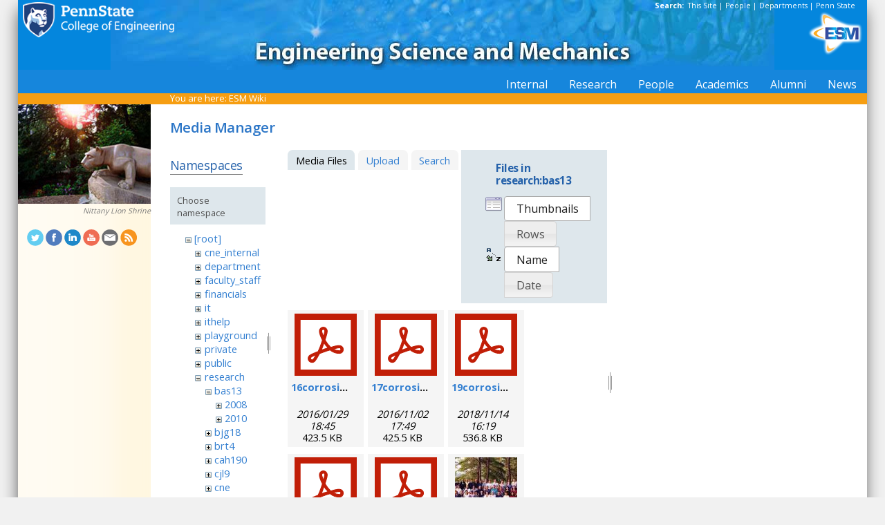

--- FILE ---
content_type: text/html; charset=utf-8
request_url: https://sites.esm.psu.edu/wiki/start?tab_details=edit&do=media&tab_files=files&image=research%3Asjs49%3Abrain_magnets-ss_and_st.jpg&ns=research%3Abas13
body_size: 57205
content:
<!DOCTYPE html>
<html>
<head>
  <meta http-equiv="Content-Type" content="text/html; charset=utf-8" />
  <title>
    ESM Wiki    [ESM Wiki]
  </title>

  <meta name="generator" content="DokuWiki"/>
<meta name="robots" content="noindex,nofollow"/>
<link rel="search" type="application/opensearchdescription+xml" href="/wiki/lib/exe/opensearch.php" title="ESM Wiki"/>
<link rel="start" href="/wiki/"/>
<link rel="contents" href="/wiki/start?do=index" title="Sitemap"/>
<link rel="manifest" href="/wiki/lib/exe/manifest.php"/>
<link rel="alternate" type="application/rss+xml" title="Recent Changes" href="/wiki/feed.php"/>
<link rel="alternate" type="application/rss+xml" title="Current namespace" href="/wiki/feed.php?mode=list&amp;ns=research:bas13"/>
<link rel="alternate" type="text/html" title="Plain HTML" href="/wiki/_export/xhtml/start"/>
<link rel="alternate" type="text/plain" title="Wiki Markup" href="/wiki/_export/raw/start"/>
<link rel="stylesheet" href="/wiki/lib/exe/css.php?t=public&amp;tseed=d4ec959b682cd820a9917dbc21725a30"/>
<!--[if gte IE 9]><!-->
<script >/*<![CDATA[*/var NS='research:bas13';var JSINFO = {"id":"start","namespace":"research:bas13","ACT":"media","useHeadingNavigation":1,"useHeadingContent":1};
/*!]]>*/</script>
<script src="/wiki/lib/exe/jquery.php?tseed=f0349b609f9b91a485af8fd8ecd4aea4" defer="defer">/*<![CDATA[*/
/*!]]>*/</script>
<script src="/wiki/lib/exe/js.php?t=public&amp;tseed=d4ec959b682cd820a9917dbc21725a30" defer="defer">/*<![CDATA[*/
/*!]]>*/</script>
<!--<![endif]-->
<link href="/css/inside.css" rel="stylesheet" type="text/css" />
<link href='https://fonts.googleapis.com/css?family=Open+Sans:700,600,400' rel='stylesheet' type='text/css'>
  <link rel="shortcut icon" href="/wiki/lib/tpl/public/images/favicon.ico" />
<link rel="apple-touch-icon" href="/wiki/lib/tpl/public/images/apple-touch-icon.png" />
<script type="text/javascript">
  // Google Analytics by Bill Ames
  var _gaq = _gaq || [];
  _gaq.push(['_setAccount', 'UA-35002587-1']);
  _gaq.push(['_setDomainName', 'esm.psu.edu']);
  _gaq.push(['_trackPageview']);

  (function() {
    var ga = document.createElement('script'); ga.type = 'text/javascript'; ga.async = true;
    ga.src = ('https:' == document.location.protocol ? 'https://ssl' : 'http://www') + '.google-analytics.com/ga.js';
    var s = document.getElementsByTagName('script')[0]; s.parentNode.insertBefore(ga, s);
  })();

// This code prevents the clicky TOC toggling. - AJM
jQuery(document).ready(function() {
 jQuery('#dw__toc h3').off('click');
});
 
</script>
</head>
<body>
<div id="container">
<div id="multisearch"> 
	<strong>Search: </strong>&nbsp;<a href=https://sites.esm.psu.edu/search>This Site</a> | 
	<a href="http://www.psu.edu/directory/" target="_blank">People</a> | 
	<a href="http://www.psu.edu/directory/dept/" target="_blank">Departments</a> | 
	<a href="http://search.psu.edu" target="_blank">Penn State</a>
</div>
<div id="banner">
    <a href="http://www.psu.edu"><img id="psumark" src="/img2/PSU_mark_reverse-short2.png" alt="Penn State" /></a>
    <a href=http://www.esm.psu.edu><img id="bannerimg" src="/img/banner_blue.jpg" alt="ESM" /></a>
    <a href=http://www.esm.psu.edu/><span id="mobiletitle">Engineering Science<br /> and Mechanics</span><img id="ligature" src="/img2/ligature.png" alt="ESM" /></a>
</div> 
<!-- Masthead Ends Here --><div id="tabs-wrap"><div id="tabs"><ul><li><div class="dropcontainer"><a href="https://sites.esm.psu.edu/"><span>Internal</span></a><ul class="dropdown"></ul></div></li><li><div class="dropcontainer"><a href="http://www.esm.psu.edu/research/index.aspx"><span>Research</span></a><ul class="dropdown"></ul></div></li><li><div class="dropcontainer"><a href="http://www.esm.psu.edu/department/faculty-staff-list.aspx"><span>People</span></a><ul class="dropdown"><li><a href="http://www.esm.psu.edu/department/faculty-list.aspx">Faculty</a></li><li><a href="http://www.esm.psu.edu/department/staff-list.aspx">Staff</a></li><li><a href="http://www.esm.psu.edu/department/faculty-staff-list.aspx">Directory</a></li></ul></div></li><li><div class="dropcontainer"><a href="https://sites.esm.psu.edu"><span>Academics</span></a><ul class="dropdown"><li><a href="http://www.esm.psu.edu/academics/undergraduate/prospective-students.aspx">Undergrad</a></li><li><a href="http://www.esm.psu.edu/academics/graduate/prospective-students.aspx">Graduate</a></li><li><a href="http://www.esm.psu.edu/academics/graduate/one-year-masters-degree-programs.aspx">One-Year <br />Professional Degrees</a></li></ul></div></li><li><div class="dropcontainer"><a href="http://www.esm.psu.edu/alumni/index.aspx"><span>Alumni</span></a><ul class="dropdown"></ul></div></li><li><div class="dropcontainer"><a href="http://www.esm.psu.edu/news/"><span>News</span></a><ul class="dropdown"><li><a href="https://sites.esm.psu.edu/news/">Archives</a></li></ul></div></li></ul></div></div><!-- Tabs Border Starts Here -->
	<div id="tabsBorder">
	<div id="crumbs">
    
          <span class="bchead">You are here: </span><span class="home"><bdi><a href="/wiki/start" class="wikilink1" title="start" data-wiki-id="start">ESM Wiki</a></bdi></span>    	</div>
	</div> <!-- tabsBorder -->
<!-- Tabs Border Ends Here -->

<div id="middle-wrap">
<div id="navigationwrap">
<div id="navigation">
	<div id="sidebar_image"><a href="http://www.psu.edu/ur/about/shrine.html"><img src="/litecms/media/RandomSidebarImages/45_lion_sun.jpg" width="192" height="144" alt="Nittany Lion Shrine - Scultped by Heinz Warneke" title="Nittany Lion Shrine - Scultped by Heinz Warneke" /></a><br /><a href="http://www.psu.edu/ur/about/shrine.html">Nittany Lion Shrine</a></div>	</div> <!-- navigation end --> 
	<div id="socialmedia">
<a href="https://twitter.com/PSUESM" onclick="javascript:window.open(this.href, '', 'menubar=no,toolbar=no,resizable=yes,scrollbars=yes,height=768,width=1024');return false;">
<img src="/litecms/media/social_media/183_twitter.png" width="24" height="24" alt="Twitter Icon" title="Twitter" /></a>
<a href="https://www.facebook.com/psuesm" onclick="javascript:window.open(this.href, '', 'menubar=no,toolbar=no,resizable=yes,scrollbars=yes,height=768,width=1024');return false;"><img src="/litecms/media/social_media/177_facebook.png" width="24" height="24" alt="Facebook icon" title="Facebook" /></a>
<!-- <a href="http://www.linkedin.com/groups?gid=155040" onclick="javascript:window.open(this.href, '', 'menubar=no,toolbar=no,resizable=yes,scrollbars=yes,height=768,width=1024');return false;"><img src="/litecms/media/social_media/180_linkedin.png" width="24" height="24" alt="LinkedIn icon" title="LinkedIn" /></a> -->
<a href="https://www.linkedin.com/groups/13339066/" onclick="javascript:window.open(this.href, '', 'menubar=no,toolbar=no,resizable=yes,scrollbars=yes,height=768,width=1024');return false;"><img src="/litecms/media/social_media/180_linkedin.png" width="24" height="24" alt="LinkedIn icon" title="LinkedIn" /></a>
<a href="http://www.youtube.com/user/PSUESM" onclick="javascript:window.open(this.href, '', 'menubar=no,toolbar=no,resizable=yes,scrollbars=yes,height=768,width=1024');return false;"><img src="/litecms/media/social_media/181_youtube.png" width="24" height="24" alt="YoutTube" title="YouTube" /></a>
<a href="http://www.esm.psu.edu/contact" onclick="javascript:window.open(this.href, '', 'menubar=no,toolbar=no,resizable=yes,scrollbars=yes,height=768,width=1024');return false;"><img src="/litecms/media/social_media/185_email.png" width="24" height="24" alt="Email icon" title="Email" /></a>
<a href="http://www.esm.psu.edu/news/xml-rss2.php" onclick="javascript:window.open(this.href, '', 'menubar=no,toolbar=no,resizable=yes,scrollbars=yes,height=768,width=1024');return false;"><img src="/litecms/media/social_media/182_rss.png" width="24" height="24" alt="RSS icon" title="ESM Blog" /></a>
</div><!--socialmedia--></div> <!-- navigationwrap end -->

<div id="content-wrap">
<!-- Content Starts Here -->
<div id="content" class="dokuwiki">
<div id="mediamanager__page">
<h1>Media Manager</h1>
<div class="panel namespaces">
<h2>Namespaces</h2>
<div class="panelHeader">Choose namespace</div>
<div class="panelContent" id="media__tree">

<ul class="idx">
<li class="media level0 open"><img src="/wiki/lib/images/minus.gif" alt="−" /><div class="li"><a href="/wiki/start?ns=&amp;tab_files=files&amp;do=media&amp;tab_details=edit&amp;image=research%3Asjs49%3Abrain_magnets-ss_and_st.jpg" class="idx_dir">[root]</a></div>
<ul class="idx">
<li class="media level1 closed"><img src="/wiki/lib/images/plus.gif" alt="+" /><div class="li"><a href="/wiki/start?ns=cne_internal&amp;tab_files=files&amp;do=media&amp;tab_details=edit&amp;image=research%3Asjs49%3Abrain_magnets-ss_and_st.jpg" class="idx_dir">cne_internal</a></div></li>
<li class="media level1 closed"><img src="/wiki/lib/images/plus.gif" alt="+" /><div class="li"><a href="/wiki/start?ns=department&amp;tab_files=files&amp;do=media&amp;tab_details=edit&amp;image=research%3Asjs49%3Abrain_magnets-ss_and_st.jpg" class="idx_dir">department</a></div></li>
<li class="media level1 closed"><img src="/wiki/lib/images/plus.gif" alt="+" /><div class="li"><a href="/wiki/start?ns=faculty_staff&amp;tab_files=files&amp;do=media&amp;tab_details=edit&amp;image=research%3Asjs49%3Abrain_magnets-ss_and_st.jpg" class="idx_dir">faculty_staff</a></div></li>
<li class="media level1 closed"><img src="/wiki/lib/images/plus.gif" alt="+" /><div class="li"><a href="/wiki/start?ns=financials&amp;tab_files=files&amp;do=media&amp;tab_details=edit&amp;image=research%3Asjs49%3Abrain_magnets-ss_and_st.jpg" class="idx_dir">financials</a></div></li>
<li class="media level1 closed"><img src="/wiki/lib/images/plus.gif" alt="+" /><div class="li"><a href="/wiki/start?ns=it&amp;tab_files=files&amp;do=media&amp;tab_details=edit&amp;image=research%3Asjs49%3Abrain_magnets-ss_and_st.jpg" class="idx_dir">it</a></div></li>
<li class="media level1 closed"><img src="/wiki/lib/images/plus.gif" alt="+" /><div class="li"><a href="/wiki/start?ns=ithelp&amp;tab_files=files&amp;do=media&amp;tab_details=edit&amp;image=research%3Asjs49%3Abrain_magnets-ss_and_st.jpg" class="idx_dir">ithelp</a></div></li>
<li class="media level1 closed"><img src="/wiki/lib/images/plus.gif" alt="+" /><div class="li"><a href="/wiki/start?ns=playground&amp;tab_files=files&amp;do=media&amp;tab_details=edit&amp;image=research%3Asjs49%3Abrain_magnets-ss_and_st.jpg" class="idx_dir">playground</a></div></li>
<li class="media level1 closed"><img src="/wiki/lib/images/plus.gif" alt="+" /><div class="li"><a href="/wiki/start?ns=private&amp;tab_files=files&amp;do=media&amp;tab_details=edit&amp;image=research%3Asjs49%3Abrain_magnets-ss_and_st.jpg" class="idx_dir">private</a></div></li>
<li class="media level1 closed"><img src="/wiki/lib/images/plus.gif" alt="+" /><div class="li"><a href="/wiki/start?ns=public&amp;tab_files=files&amp;do=media&amp;tab_details=edit&amp;image=research%3Asjs49%3Abrain_magnets-ss_and_st.jpg" class="idx_dir">public</a></div></li>
<li class="media level1 open"><img src="/wiki/lib/images/minus.gif" alt="−" /><div class="li"><a href="/wiki/start?ns=research&amp;tab_files=files&amp;do=media&amp;tab_details=edit&amp;image=research%3Asjs49%3Abrain_magnets-ss_and_st.jpg" class="idx_dir">research</a></div>
<ul class="idx">
<li class="media level2 open"><img src="/wiki/lib/images/minus.gif" alt="−" /><div class="li"><a href="/wiki/start?ns=research%3Abas13&amp;tab_files=files&amp;do=media&amp;tab_details=edit&amp;image=research%3Asjs49%3Abrain_magnets-ss_and_st.jpg" class="idx_dir">bas13</a></div>
<ul class="idx">
<li class="media level3 closed"><img src="/wiki/lib/images/plus.gif" alt="+" /><div class="li"><a href="/wiki/start?ns=research%3Abas13%3A2008&amp;tab_files=files&amp;do=media&amp;tab_details=edit&amp;image=research%3Asjs49%3Abrain_magnets-ss_and_st.jpg" class="idx_dir">2008</a></div></li>
<li class="media level3 closed"><img src="/wiki/lib/images/plus.gif" alt="+" /><div class="li"><a href="/wiki/start?ns=research%3Abas13%3A2010&amp;tab_files=files&amp;do=media&amp;tab_details=edit&amp;image=research%3Asjs49%3Abrain_magnets-ss_and_st.jpg" class="idx_dir">2010</a></div></li>
</ul>
</li>
<li class="media level2 closed"><img src="/wiki/lib/images/plus.gif" alt="+" /><div class="li"><a href="/wiki/start?ns=research%3Abjg18&amp;tab_files=files&amp;do=media&amp;tab_details=edit&amp;image=research%3Asjs49%3Abrain_magnets-ss_and_st.jpg" class="idx_dir">bjg18</a></div></li>
<li class="media level2 closed"><img src="/wiki/lib/images/plus.gif" alt="+" /><div class="li"><a href="/wiki/start?ns=research%3Abrt4&amp;tab_files=files&amp;do=media&amp;tab_details=edit&amp;image=research%3Asjs49%3Abrain_magnets-ss_and_st.jpg" class="idx_dir">brt4</a></div></li>
<li class="media level2 closed"><img src="/wiki/lib/images/plus.gif" alt="+" /><div class="li"><a href="/wiki/start?ns=research%3Acah190&amp;tab_files=files&amp;do=media&amp;tab_details=edit&amp;image=research%3Asjs49%3Abrain_magnets-ss_and_st.jpg" class="idx_dir">cah190</a></div></li>
<li class="media level2 closed"><img src="/wiki/lib/images/plus.gif" alt="+" /><div class="li"><a href="/wiki/start?ns=research%3Acjl9&amp;tab_files=files&amp;do=media&amp;tab_details=edit&amp;image=research%3Asjs49%3Abrain_magnets-ss_and_st.jpg" class="idx_dir">cjl9</a></div></li>
<li class="media level2 closed"><img src="/wiki/lib/images/plus.gif" alt="+" /><div class="li"><a href="/wiki/start?ns=research%3Acne&amp;tab_files=files&amp;do=media&amp;tab_details=edit&amp;image=research%3Asjs49%3Abrain_magnets-ss_and_st.jpg" class="idx_dir">cne</a></div></li>
<li class="media level2 closed"><img src="/wiki/lib/images/plus.gif" alt="+" /><div class="li"><a href="/wiki/start?ns=research%3Aejb11&amp;tab_files=files&amp;do=media&amp;tab_details=edit&amp;image=research%3Asjs49%3Abrain_magnets-ss_and_st.jpg" class="idx_dir">ejb11</a></div></li>
<li class="media level2 closed"><img src="/wiki/lib/images/plus.gif" alt="+" /><div class="li"><a href="/wiki/start?ns=research%3Ajpc3&amp;tab_files=files&amp;do=media&amp;tab_details=edit&amp;image=research%3Asjs49%3Abrain_magnets-ss_and_st.jpg" class="idx_dir">jpc3</a></div></li>
<li class="media level2 closed"><img src="/wiki/lib/images/plus.gif" alt="+" /><div class="li"><a href="/wiki/start?ns=research%3Ajuh17&amp;tab_files=files&amp;do=media&amp;tab_details=edit&amp;image=research%3Asjs49%3Abrain_magnets-ss_and_st.jpg" class="idx_dir">juh17</a></div></li>
<li class="media level2 closed"><img src="/wiki/lib/images/plus.gif" alt="+" /><div class="li"><a href="/wiki/start?ns=research%3Alhf10&amp;tab_files=files&amp;do=media&amp;tab_details=edit&amp;image=research%3Asjs49%3Abrain_magnets-ss_and_st.jpg" class="idx_dir">lhf10</a></div></li>
<li class="media level2 closed"><img src="/wiki/lib/images/plus.gif" alt="+" /><div class="li"><a href="/wiki/start?ns=research%3Amcd18&amp;tab_files=files&amp;do=media&amp;tab_details=edit&amp;image=research%3Asjs49%3Abrain_magnets-ss_and_st.jpg" class="idx_dir">mcd18</a></div></li>
<li class="media level2 closed"><img src="/wiki/lib/images/plus.gif" alt="+" /><div class="li"><a href="/wiki/start?ns=research%3Amwh4&amp;tab_files=files&amp;do=media&amp;tab_details=edit&amp;image=research%3Asjs49%3Abrain_magnets-ss_and_st.jpg" class="idx_dir">mwh4</a></div></li>
<li class="media level2 closed"><img src="/wiki/lib/images/plus.gif" alt="+" /><div class="li"><a href="/wiki/start?ns=research%3Amxl46&amp;tab_files=files&amp;do=media&amp;tab_details=edit&amp;image=research%3Asjs49%3Abrain_magnets-ss_and_st.jpg" class="idx_dir">mxl46</a></div></li>
<li class="media level2 closed"><img src="/wiki/lib/images/plus.gif" alt="+" /><div class="li"><a href="/wiki/start?ns=research%3Aooa1&amp;tab_files=files&amp;do=media&amp;tab_details=edit&amp;image=research%3Asjs49%3Abrain_magnets-ss_and_st.jpg" class="idx_dir">ooa1</a></div></li>
<li class="media level2 closed"><img src="/wiki/lib/images/plus.gif" alt="+" /><div class="li"><a href="/wiki/start?ns=research%3Apjd17&amp;tab_files=files&amp;do=media&amp;tab_details=edit&amp;image=research%3Asjs49%3Abrain_magnets-ss_and_st.jpg" class="idx_dir">pjd17</a></div></li>
<li class="media level2 closed"><img src="/wiki/lib/images/plus.gif" alt="+" /><div class="li"><a href="/wiki/start?ns=research%3Apml8&amp;tab_files=files&amp;do=media&amp;tab_details=edit&amp;image=research%3Asjs49%3Abrain_magnets-ss_and_st.jpg" class="idx_dir">pml8</a></div></li>
<li class="media level2 closed"><img src="/wiki/lib/images/plus.gif" alt="+" /><div class="li"><a href="/wiki/start?ns=research%3Arfh13&amp;tab_files=files&amp;do=media&amp;tab_details=edit&amp;image=research%3Asjs49%3Abrain_magnets-ss_and_st.jpg" class="idx_dir">rfh13</a></div></li>
<li class="media level2 closed"><img src="/wiki/lib/images/plus.gif" alt="+" /><div class="li"><a href="/wiki/start?ns=research%3Asjf2&amp;tab_files=files&amp;do=media&amp;tab_details=edit&amp;image=research%3Asjs49%3Abrain_magnets-ss_and_st.jpg" class="idx_dir">sjf2</a></div></li>
<li class="media level2 closed"><img src="/wiki/lib/images/plus.gif" alt="+" /><div class="li"><a href="/wiki/start?ns=research%3Asuz10&amp;tab_files=files&amp;do=media&amp;tab_details=edit&amp;image=research%3Asjs49%3Abrain_magnets-ss_and_st.jpg" class="idx_dir">suz10</a></div></li>
</ul>
</li>
<li class="media level1 closed"><img src="/wiki/lib/images/plus.gif" alt="+" /><div class="li"><a href="/wiki/start?ns=staff&amp;tab_files=files&amp;do=media&amp;tab_details=edit&amp;image=research%3Asjs49%3Abrain_magnets-ss_and_st.jpg" class="idx_dir">staff</a></div></li>
<li class="media level1 closed"><img src="/wiki/lib/images/plus.gif" alt="+" /><div class="li"><a href="/wiki/start?ns=video&amp;tab_files=files&amp;do=media&amp;tab_details=edit&amp;image=research%3Asjs49%3Abrain_magnets-ss_and_st.jpg" class="idx_dir">video</a></div></li>
<li class="media level1 closed"><img src="/wiki/lib/images/plus.gif" alt="+" /><div class="li"><a href="/wiki/start?ns=wiki&amp;tab_files=files&amp;do=media&amp;tab_details=edit&amp;image=research%3Asjs49%3Abrain_magnets-ss_and_st.jpg" class="idx_dir">wiki</a></div></li>
</ul></li>
</ul>
</div>
</div>
<div class="panel filelist">
<h2 class="a11y">Media Files</h2>
<ul class="tabs">
<li><strong>Media Files</strong></li>
<li><a href="/wiki/start?tab_files=upload&amp;do=media&amp;tab_details=edit&amp;image=research%3Asjs49%3Abrain_magnets-ss_and_st.jpg&amp;ns=research%3Abas13">Upload</a></li>
<li><a href="/wiki/start?tab_files=search&amp;do=media&amp;tab_details=edit&amp;image=research%3Asjs49%3Abrain_magnets-ss_and_st.jpg&amp;ns=research%3Abas13">Search</a></li>
</ul>
<div class="panelHeader">
<h3>Files in <strong>research:bas13</strong></h3>
<form method="get" action="/wiki/start" class="options doku_form" accept-charset="utf-8"><input type="hidden" name="sectok" value="" /><input type="hidden" name="do" value="media" /><input type="hidden" name="tab_files" value="files" /><input type="hidden" name="tab_details" value="edit" /><input type="hidden" name="image" value="research:sjs49:brain_magnets-ss_and_st.jpg" /><input type="hidden" name="ns" value="research:bas13" /><div class="no"><ul>
<li class="listType"><label for="listType__thumbs" class="thumbs">
<input name="list_dwmedia" type="radio" value="thumbs" id="listType__thumbs" class="thumbs" checked="checked" />
<span>Thumbnails</span>
</label><label for="listType__rows" class="rows">
<input name="list_dwmedia" type="radio" value="rows" id="listType__rows" class="rows" />
<span>Rows</span>
</label></li>
<li class="sortBy"><label for="sortBy__name" class="name">
<input name="sort_dwmedia" type="radio" value="name" id="sortBy__name" class="name" checked="checked" />
<span>Name</span>
</label><label for="sortBy__date" class="date">
<input name="sort_dwmedia" type="radio" value="date" id="sortBy__date" class="date" />
<span>Date</span>
</label></li>
<li><button value="1" type="submit">Apply</button></li>
</ul>
</div></form></div>
<div class="panelContent">
<ul class="thumbs"><li><dl title="16corrosionregform.pdf"><dt><a id="l_:research:bas13:16corrosionregform.pdf" class="image thumb" href="/wiki/start?image=research%3Abas13%3A16corrosionregform.pdf&amp;ns=research%3Abas13&amp;tab_details=view&amp;do=media&amp;tab_files=files"><img src="/wiki/lib/images/fileicons/svg/pdf.svg" alt="16corrosionregform.pdf" loading="lazy" width="90" height="90" /></a></dt><dd class="name"><a href="/wiki/start?image=research%3Abas13%3A16corrosionregform.pdf&amp;ns=research%3Abas13&amp;tab_details=view&amp;do=media&amp;tab_files=files" id="h_:research:bas13:16corrosionregform.pdf">16corrosionregform.pdf</a></dd><dd class="size">&#160;</dd><dd class="date">2016/01/29 18:45</dd><dd class="filesize">423.5 KB</dd></dl></li><li><dl title="17corrosionregform.pdf"><dt><a id="l_:research:bas13:17corrosionregform.pdf" class="image thumb" href="/wiki/start?image=research%3Abas13%3A17corrosionregform.pdf&amp;ns=research%3Abas13&amp;tab_details=view&amp;do=media&amp;tab_files=files"><img src="/wiki/lib/images/fileicons/svg/pdf.svg" alt="17corrosionregform.pdf" loading="lazy" width="90" height="90" /></a></dt><dd class="name"><a href="/wiki/start?image=research%3Abas13%3A17corrosionregform.pdf&amp;ns=research%3Abas13&amp;tab_details=view&amp;do=media&amp;tab_files=files" id="h_:research:bas13:17corrosionregform.pdf">17corrosionregform.pdf</a></dd><dd class="size">&#160;</dd><dd class="date">2016/11/02 17:49</dd><dd class="filesize">425.5 KB</dd></dl></li><li><dl title="19corrosionregform.pdf"><dt><a id="l_:research:bas13:19corrosionregform.pdf" class="image thumb" href="/wiki/start?image=research%3Abas13%3A19corrosionregform.pdf&amp;ns=research%3Abas13&amp;tab_details=view&amp;do=media&amp;tab_files=files"><img src="/wiki/lib/images/fileicons/svg/pdf.svg" alt="19corrosionregform.pdf" loading="lazy" width="90" height="90" /></a></dt><dd class="name"><a href="/wiki/start?image=research%3Abas13%3A19corrosionregform.pdf&amp;ns=research%3Abas13&amp;tab_details=view&amp;do=media&amp;tab_files=files" id="h_:research:bas13:19corrosionregform.pdf">19corrosionregform.pdf</a></dd><dd class="size">&#160;</dd><dd class="date">2018/11/14 16:19</dd><dd class="filesize">536.8 KB</dd></dl></li><li><dl title="20corrosionregform.pdf"><dt><a id="l_:research:bas13:20corrosionregform.pdf" class="image thumb" href="/wiki/start?image=research%3Abas13%3A20corrosionregform.pdf&amp;ns=research%3Abas13&amp;tab_details=view&amp;do=media&amp;tab_files=files"><img src="/wiki/lib/images/fileicons/svg/pdf.svg" alt="20corrosionregform.pdf" loading="lazy" width="90" height="90" /></a></dt><dd class="name"><a href="/wiki/start?image=research%3Abas13%3A20corrosionregform.pdf&amp;ns=research%3Abas13&amp;tab_details=view&amp;do=media&amp;tab_files=files" id="h_:research:bas13:20corrosionregform.pdf">20corrosionregform.pdf</a></dd><dd class="size">&#160;</dd><dd class="date">2020/04/20 23:18</dd><dd class="filesize">795 KB</dd></dl></li><li><dl title="20corrosionregform_3_23.pdf"><dt><a id="l_:research:bas13:20corrosionregform_3_23.pdf" class="image thumb" href="/wiki/start?image=research%3Abas13%3A20corrosionregform_3_23.pdf&amp;ns=research%3Abas13&amp;tab_details=view&amp;do=media&amp;tab_files=files"><img src="/wiki/lib/images/fileicons/svg/pdf.svg" alt="20corrosionregform_3_23.pdf" loading="lazy" width="90" height="90" /></a></dt><dd class="name"><a href="/wiki/start?image=research%3Abas13%3A20corrosionregform_3_23.pdf&amp;ns=research%3Abas13&amp;tab_details=view&amp;do=media&amp;tab_files=files" id="h_:research:bas13:20corrosionregform_3_23.pdf">20corrosionregform_3_23.pdf</a></dd><dd class="size">&#160;</dd><dd class="date">2020/03/24 13:01</dd><dd class="filesize">749.5 KB</dd></dl></li><li><dl title="1997.jpg"><dt><a id="l_:research:bas13:1997.jpg" class="image thumb" href="/wiki/start?image=research%3Abas13%3A1997.jpg&amp;ns=research%3Abas13&amp;tab_details=view&amp;do=media&amp;tab_files=files"><img src="/wiki/_media/research:bas13:1997.jpg?w=90&amp;h=90&amp;tok=df7ba5" alt="1997.jpg" loading="lazy" width="90" height="90" /></a></dt><dd class="name"><a href="/wiki/start?image=research%3Abas13%3A1997.jpg&amp;ns=research%3Abas13&amp;tab_details=view&amp;do=media&amp;tab_files=files" id="h_:research:bas13:1997.jpg">1997.jpg</a></dd><dd class="size">2040&#215;1497</dd><dd class="date">2014/01/28 18:16</dd><dd class="filesize">438.2 KB</dd></dl></li><li><dl title="1998.jpg"><dt><a id="l_:research:bas13:1998.jpg" class="image thumb" href="/wiki/start?image=research%3Abas13%3A1998.jpg&amp;ns=research%3Abas13&amp;tab_details=view&amp;do=media&amp;tab_files=files"><img src="/wiki/_media/research:bas13:1998.jpg?w=90&amp;h=90&amp;tok=a39e3f" alt="1998.jpg" loading="lazy" width="90" height="90" /></a></dt><dd class="name"><a href="/wiki/start?image=research%3Abas13%3A1998.jpg&amp;ns=research%3Abas13&amp;tab_details=view&amp;do=media&amp;tab_files=files" id="h_:research:bas13:1998.jpg">1998.jpg</a></dd><dd class="size">1778&#215;1177</dd><dd class="date">2014/01/28 18:16</dd><dd class="filesize">283.5 KB</dd></dl></li><li><dl title="1999.jpg"><dt><a id="l_:research:bas13:1999.jpg" class="image thumb" href="/wiki/start?image=research%3Abas13%3A1999.jpg&amp;ns=research%3Abas13&amp;tab_details=view&amp;do=media&amp;tab_files=files"><img src="/wiki/_media/research:bas13:1999.jpg?w=90&amp;h=90&amp;tok=b0d42c" alt="1999.jpg" loading="lazy" width="90" height="90" /></a></dt><dd class="name"><a href="/wiki/start?image=research%3Abas13%3A1999.jpg&amp;ns=research%3Abas13&amp;tab_details=view&amp;do=media&amp;tab_files=files" id="h_:research:bas13:1999.jpg">1999.jpg</a></dd><dd class="size">1772&#215;1177</dd><dd class="date">2014/01/28 18:16</dd><dd class="filesize">292.9 KB</dd></dl></li><li><dl title="2000.jpg"><dt><a id="l_:research:bas13:2000.jpg" class="image thumb" href="/wiki/start?image=research%3Abas13%3A2000.jpg&amp;ns=research%3Abas13&amp;tab_details=view&amp;do=media&amp;tab_files=files"><img src="/wiki/_media/research:bas13:2000.jpg?w=90&amp;h=90&amp;tok=b31b60" alt="2000.jpg" loading="lazy" width="90" height="90" /></a></dt><dd class="name"><a href="/wiki/start?image=research%3Abas13%3A2000.jpg&amp;ns=research%3Abas13&amp;tab_details=view&amp;do=media&amp;tab_files=files" id="h_:research:bas13:2000.jpg">2000.jpg</a></dd><dd class="size">1792&#215;1170</dd><dd class="date">2014/01/28 18:16</dd><dd class="filesize">230.9 KB</dd></dl></li><li><dl title="2001.jpg"><dt><a id="l_:research:bas13:2001.jpg" class="image thumb" href="/wiki/start?image=research%3Abas13%3A2001.jpg&amp;ns=research%3Abas13&amp;tab_details=view&amp;do=media&amp;tab_files=files"><img src="/wiki/_media/research:bas13:2001.jpg?w=90&amp;h=90&amp;tok=433e9d" alt="2001.jpg" loading="lazy" width="90" height="90" /></a></dt><dd class="name"><a href="/wiki/start?image=research%3Abas13%3A2001.jpg&amp;ns=research%3Abas13&amp;tab_details=view&amp;do=media&amp;tab_files=files" id="h_:research:bas13:2001.jpg">2001.jpg</a></dd><dd class="size">1792&#215;1065</dd><dd class="date">2014/01/28 18:16</dd><dd class="filesize">254.9 KB</dd></dl></li><li><dl title="2004.jpg"><dt><a id="l_:research:bas13:2004.jpg" class="image thumb" href="/wiki/start?image=research%3Abas13%3A2004.jpg&amp;ns=research%3Abas13&amp;tab_details=view&amp;do=media&amp;tab_files=files"><img src="/wiki/_media/research:bas13:2004.jpg?w=90&amp;h=90&amp;tok=110a4e" alt="2004.jpg" loading="lazy" width="90" height="90" /></a></dt><dd class="name"><a href="/wiki/start?image=research%3Abas13%3A2004.jpg&amp;ns=research%3Abas13&amp;tab_details=view&amp;do=media&amp;tab_files=files" id="h_:research:bas13:2004.jpg">2004.jpg</a></dd><dd class="size">1935&#215;961</dd><dd class="date">2014/01/28 18:16</dd><dd class="filesize">324.9 KB</dd></dl></li><li><dl title="2005.jpg"><dt><a id="l_:research:bas13:2005.jpg" class="image thumb" href="/wiki/start?image=research%3Abas13%3A2005.jpg&amp;ns=research%3Abas13&amp;tab_details=view&amp;do=media&amp;tab_files=files"><img src="/wiki/_media/research:bas13:2005.jpg?w=90&amp;h=90&amp;tok=f74d99" alt="2005.jpg" loading="lazy" width="90" height="90" /></a></dt><dd class="name"><a href="/wiki/start?image=research%3Abas13%3A2005.jpg&amp;ns=research%3Abas13&amp;tab_details=view&amp;do=media&amp;tab_files=files" id="h_:research:bas13:2005.jpg">2005.jpg</a></dd><dd class="size">1792&#215;1157</dd><dd class="date">2014/01/28 18:16</dd><dd class="filesize">427.4 KB</dd></dl></li><li><dl title="2006.jpg"><dt><a id="l_:research:bas13:2006.jpg" class="image thumb" href="/wiki/start?image=research%3Abas13%3A2006.jpg&amp;ns=research%3Abas13&amp;tab_details=view&amp;do=media&amp;tab_files=files"><img src="/wiki/_media/research:bas13:2006.jpg?w=90&amp;h=90&amp;tok=ca5883" alt="2006.jpg" loading="lazy" width="90" height="90" /></a></dt><dd class="name"><a href="/wiki/start?image=research%3Abas13%3A2006.jpg&amp;ns=research%3Abas13&amp;tab_details=view&amp;do=media&amp;tab_files=files" id="h_:research:bas13:2006.jpg">2006.jpg</a></dd><dd class="size">1386&#215;771</dd><dd class="date">2014/01/28 18:16</dd><dd class="filesize">174.5 KB</dd></dl></li><li><dl title="2007.jpg"><dt><a id="l_:research:bas13:2007.jpg" class="image thumb" href="/wiki/start?image=research%3Abas13%3A2007.jpg&amp;ns=research%3Abas13&amp;tab_details=view&amp;do=media&amp;tab_files=files"><img src="/wiki/_media/research:bas13:2007.jpg?w=90&amp;h=90&amp;tok=b103d9" alt="2007.jpg" loading="lazy" width="90" height="90" /></a></dt><dd class="name"><a href="/wiki/start?image=research%3Abas13%3A2007.jpg&amp;ns=research%3Abas13&amp;tab_details=view&amp;do=media&amp;tab_files=files" id="h_:research:bas13:2007.jpg">2007.jpg</a></dd><dd class="size">1778&#215;941</dd><dd class="date">2014/01/28 18:16</dd><dd class="filesize">285.4 KB</dd></dl></li><li><dl title="2008.jpg"><dt><a id="l_:research:bas13:2008.jpg" class="image thumb" href="/wiki/start?image=research%3Abas13%3A2008.jpg&amp;ns=research%3Abas13&amp;tab_details=view&amp;do=media&amp;tab_files=files"><img src="/wiki/_media/research:bas13:2008.jpg?w=90&amp;h=90&amp;tok=39e0b7" alt="2008.jpg" loading="lazy" width="90" height="90" /></a></dt><dd class="name"><a href="/wiki/start?image=research%3Abas13%3A2008.jpg&amp;ns=research%3Abas13&amp;tab_details=view&amp;do=media&amp;tab_files=files" id="h_:research:bas13:2008.jpg">2008.jpg</a></dd><dd class="size">3072&#215;2048</dd><dd class="date">2014/01/28 18:16</dd><dd class="filesize">2 MB</dd></dl></li><li><dl title="2010.jpg"><dt><a id="l_:research:bas13:2010.jpg" class="image thumb" href="/wiki/start?image=research%3Abas13%3A2010.jpg&amp;ns=research%3Abas13&amp;tab_details=view&amp;do=media&amp;tab_files=files"><img src="/wiki/_media/research:bas13:2010.jpg?w=90&amp;h=90&amp;tok=45ba58" alt="2010.jpg" loading="lazy" width="90" height="90" /></a></dt><dd class="name"><a href="/wiki/start?image=research%3Abas13%3A2010.jpg&amp;ns=research%3Abas13&amp;tab_details=view&amp;do=media&amp;tab_files=files" id="h_:research:bas13:2010.jpg">2010.jpg</a></dd><dd class="size">3888&#215;2160</dd><dd class="date">2014/01/28 18:16</dd><dd class="filesize">5.1 MB</dd></dl></li><li><dl title="2011tas.jpg"><dt><a id="l_:research:bas13:2011tas.jpg" class="image thumb" href="/wiki/start?image=research%3Abas13%3A2011tas.jpg&amp;ns=research%3Abas13&amp;tab_details=view&amp;do=media&amp;tab_files=files"><img src="/wiki/_media/research:bas13:2011tas.jpg?w=90&amp;h=90&amp;tok=493bd9" alt="2011tas.jpg" loading="lazy" width="90" height="90" /></a></dt><dd class="name"><a href="/wiki/start?image=research%3Abas13%3A2011tas.jpg&amp;ns=research%3Abas13&amp;tab_details=view&amp;do=media&amp;tab_files=files" id="h_:research:bas13:2011tas.jpg">2011tas.jpg</a></dd><dd class="size">1800&#215;2400</dd><dd class="date">2014/01/28 18:16</dd><dd class="filesize">828.9 KB</dd></dl></li><li><dl title="2012_corrosion_short_course.jpg"><dt><a id="l_:research:bas13:2012_corrosion_short_course.jpg" class="image thumb" href="/wiki/start?image=research%3Abas13%3A2012_corrosion_short_course.jpg&amp;ns=research%3Abas13&amp;tab_details=view&amp;do=media&amp;tab_files=files"><img src="/wiki/_media/research:bas13:2012_corrosion_short_course.jpg?w=90&amp;h=90&amp;tok=de6405" alt="2012_corrosion_short_course.jpg" loading="lazy" width="90" height="90" /></a></dt><dd class="name"><a href="/wiki/start?image=research%3Abas13%3A2012_corrosion_short_course.jpg&amp;ns=research%3Abas13&amp;tab_details=view&amp;do=media&amp;tab_files=files" id="h_:research:bas13:2012_corrosion_short_course.jpg">2012_corrosion_short_course.jpg</a></dd><dd class="size">3092&#215;2062</dd><dd class="date">2014/01/28 18:16</dd><dd class="filesize">4.9 MB</dd></dl></li><li><dl title="bas13.jpg"><dt><a id="l_:research:bas13:bas13.jpg" class="image thumb" href="/wiki/start?image=research%3Abas13%3Abas13.jpg&amp;ns=research%3Abas13&amp;tab_details=view&amp;do=media&amp;tab_files=files"><img src="/wiki/_media/research:bas13:bas13.jpg?w=90&amp;h=90&amp;tok=034fda" alt="bas13.jpg" loading="lazy" width="90" height="90" /></a></dt><dd class="name"><a href="/wiki/start?image=research%3Abas13%3Abas13.jpg&amp;ns=research%3Abas13&amp;tab_details=view&amp;do=media&amp;tab_files=files" id="h_:research:bas13:bas13.jpg">bas13.jpg</a></dd><dd class="size">136&#215;200</dd><dd class="date">2014/01/28 18:16</dd><dd class="filesize">8 KB</dd></dl></li><li><dl title="buchheit.jpg"><dt><a id="l_:research:bas13:buchheit.jpg" class="image thumb" href="/wiki/start?image=research%3Abas13%3Abuchheit.jpg&amp;ns=research%3Abas13&amp;tab_details=view&amp;do=media&amp;tab_files=files"><img src="/wiki/_media/research:bas13:buchheit.jpg?w=90&amp;h=90&amp;tok=c36354" alt="buchheit.jpg" loading="lazy" width="90" height="90" /></a></dt><dd class="name"><a href="/wiki/start?image=research%3Abas13%3Abuchheit.jpg&amp;ns=research%3Abas13&amp;tab_details=view&amp;do=media&amp;tab_files=files" id="h_:research:bas13:buchheit.jpg">buchheit.jpg</a></dd><dd class="size">180&#215;270</dd><dd class="date">2014/01/28 18:16</dd><dd class="filesize">10.2 KB</dd></dl></li><li><dl title="corrheader.gif"><dt><a id="l_:research:bas13:corrheader.gif" class="image thumb" href="/wiki/start?image=research%3Abas13%3Acorrheader.gif&amp;ns=research%3Abas13&amp;tab_details=view&amp;do=media&amp;tab_files=files"><img src="/wiki/_media/research:bas13:corrheader.gif?w=90&amp;h=90&amp;tok=2aa66d" alt="corrheader.gif" loading="lazy" width="90" height="90" /></a></dt><dd class="name"><a href="/wiki/start?image=research%3Abas13%3Acorrheader.gif&amp;ns=research%3Abas13&amp;tab_details=view&amp;do=media&amp;tab_files=files" id="h_:research:bas13:corrheader.gif">corrheader.gif</a></dd><dd class="size">798&#215;42</dd><dd class="date">2014/01/28 18:16</dd><dd class="filesize">3.8 KB</dd></dl></li><li><dl title="corrheader_sm.png"><dt><a id="l_:research:bas13:corrheader_sm.png" class="image thumb" href="/wiki/start?image=research%3Abas13%3Acorrheader_sm.png&amp;ns=research%3Abas13&amp;tab_details=view&amp;do=media&amp;tab_files=files"><img src="/wiki/_media/research:bas13:corrheader_sm.png?w=90&amp;h=90&amp;tok=f0c0e2" alt="corrheader_sm.png" loading="lazy" width="90" height="90" /></a></dt><dd class="name"><a href="/wiki/start?image=research%3Abas13%3Acorrheader_sm.png&amp;ns=research%3Abas13&amp;tab_details=view&amp;do=media&amp;tab_files=files" id="h_:research:bas13:corrheader_sm.png">corrheader_sm.png</a></dd><dd class="size">878&#215;71</dd><dd class="date">2014/01/28 18:16</dd><dd class="filesize">17.3 KB</dd></dl></li><li><dl title="corrosion10_reg_form.docx"><dt><a id="l_:research:bas13:corrosion10_reg_form.docx" class="image thumb" href="/wiki/start?image=research%3Abas13%3Acorrosion10_reg_form.docx&amp;ns=research%3Abas13&amp;tab_details=view&amp;do=media&amp;tab_files=files"><img src="/wiki/lib/images/fileicons/svg/docx.svg" alt="corrosion10_reg_form.docx" loading="lazy" width="90" height="90" /></a></dt><dd class="name"><a href="/wiki/start?image=research%3Abas13%3Acorrosion10_reg_form.docx&amp;ns=research%3Abas13&amp;tab_details=view&amp;do=media&amp;tab_files=files" id="h_:research:bas13:corrosion10_reg_form.docx">corrosion10_reg_form.docx</a></dd><dd class="size">&#160;</dd><dd class="date">2014/01/28 18:16</dd><dd class="filesize">21.2 KB</dd></dl></li><li><dl title="corrosion10_reg_form.pdf"><dt><a id="l_:research:bas13:corrosion10_reg_form.pdf" class="image thumb" href="/wiki/start?image=research%3Abas13%3Acorrosion10_reg_form.pdf&amp;ns=research%3Abas13&amp;tab_details=view&amp;do=media&amp;tab_files=files"><img src="/wiki/lib/images/fileicons/svg/pdf.svg" alt="corrosion10_reg_form.pdf" loading="lazy" width="90" height="90" /></a></dt><dd class="name"><a href="/wiki/start?image=research%3Abas13%3Acorrosion10_reg_form.pdf&amp;ns=research%3Abas13&amp;tab_details=view&amp;do=media&amp;tab_files=files" id="h_:research:bas13:corrosion10_reg_form.pdf">corrosion10_reg_form.pdf</a></dd><dd class="size">&#160;</dd><dd class="date">2014/01/28 18:16</dd><dd class="filesize">34.9 KB</dd></dl></li><li><dl title="corrosion_2011_registration_form.pdf"><dt><a id="l_:research:bas13:corrosion_2011_registration_form.pdf" class="image thumb" href="/wiki/start?image=research%3Abas13%3Acorrosion_2011_registration_form.pdf&amp;ns=research%3Abas13&amp;tab_details=view&amp;do=media&amp;tab_files=files"><img src="/wiki/lib/images/fileicons/svg/pdf.svg" alt="corrosion_2011_registration_form.pdf" loading="lazy" width="90" height="90" /></a></dt><dd class="name"><a href="/wiki/start?image=research%3Abas13%3Acorrosion_2011_registration_form.pdf&amp;ns=research%3Abas13&amp;tab_details=view&amp;do=media&amp;tab_files=files" id="h_:research:bas13:corrosion_2011_registration_form.pdf">corrosion_2011_registration_form.pdf</a></dd><dd class="size">&#160;</dd><dd class="date">2014/01/28 18:16</dd><dd class="filesize">23.5 KB</dd></dl></li><li><dl title="corrosion_short_course_2011.jpg"><dt><a id="l_:research:bas13:corrosion_short_course_2011.jpg" class="image thumb" href="/wiki/start?image=research%3Abas13%3Acorrosion_short_course_2011.jpg&amp;ns=research%3Abas13&amp;tab_details=view&amp;do=media&amp;tab_files=files"><img src="/wiki/_media/research:bas13:corrosion_short_course_2011.jpg?w=90&amp;h=90&amp;tok=879bdb" alt="corrosion_short_course_2011.jpg" loading="lazy" width="90" height="90" /></a></dt><dd class="name"><a href="/wiki/start?image=research%3Abas13%3Acorrosion_short_course_2011.jpg&amp;ns=research%3Abas13&amp;tab_details=view&amp;do=media&amp;tab_files=files" id="h_:research:bas13:corrosion_short_course_2011.jpg">corrosion_short_course_2011.jpg</a></dd><dd class="size">4450&#215;2967</dd><dd class="date">2014/01/28 18:16</dd><dd class="filesize">7 MB</dd></dl></li><li><dl title="david_loveday.jpg"><dt><a id="l_:research:bas13:david_loveday.jpg" class="image thumb" href="/wiki/start?image=research%3Abas13%3Adavid_loveday.jpg&amp;ns=research%3Abas13&amp;tab_details=view&amp;do=media&amp;tab_files=files"><img src="/wiki/_media/research:bas13:david_loveday.jpg?w=90&amp;h=90&amp;tok=cc01fb" alt="david_loveday.jpg" loading="lazy" width="90" height="90" /></a></dt><dd class="name"><a href="/wiki/start?image=research%3Abas13%3Adavid_loveday.jpg&amp;ns=research%3Abas13&amp;tab_details=view&amp;do=media&amp;tab_files=files" id="h_:research:bas13:david_loveday.jpg">david_loveday.jpg</a></dd><dd class="size">3264&#215;2448</dd><dd class="date">2014/01/28 18:16</dd><dd class="filesize">2.3 MB</dd></dl></li><li><dl title="dscn0823.jpg"><dt><a id="l_:research:bas13:dscn0823.jpg" class="image thumb" href="/wiki/start?image=research%3Abas13%3Adscn0823.jpg&amp;ns=research%3Abas13&amp;tab_details=view&amp;do=media&amp;tab_files=files"><img src="/wiki/_media/research:bas13:dscn0823.jpg?w=90&amp;h=90&amp;tok=fb5866" alt="dscn0823.jpg" loading="lazy" width="90" height="90" /></a></dt><dd class="name"><a href="/wiki/start?image=research%3Abas13%3Adscn0823.jpg&amp;ns=research%3Abas13&amp;tab_details=view&amp;do=media&amp;tab_files=files" id="h_:research:bas13:dscn0823.jpg">dscn0823.jpg</a></dd><dd class="size">3648&#215;2736</dd><dd class="date">2014/01/28 18:16</dd><dd class="filesize">4.6 MB</dd></dl></li><li><dl title="dscn0829.jpg"><dt><a id="l_:research:bas13:dscn0829.jpg" class="image thumb" href="/wiki/start?image=research%3Abas13%3Adscn0829.jpg&amp;ns=research%3Abas13&amp;tab_details=view&amp;do=media&amp;tab_files=files"><img src="/wiki/_media/research:bas13:dscn0829.jpg?w=90&amp;h=90&amp;tok=d8abcf" alt="dscn0829.jpg" loading="lazy" width="90" height="90" /></a></dt><dd class="name"><a href="/wiki/start?image=research%3Abas13%3Adscn0829.jpg&amp;ns=research%3Abas13&amp;tab_details=view&amp;do=media&amp;tab_files=files" id="h_:research:bas13:dscn0829.jpg">dscn0829.jpg</a></dd><dd class="size">3648&#215;2736</dd><dd class="date">2014/01/28 18:16</dd><dd class="filesize">4.8 MB</dd></dl></li><li><dl title="dscn0832.jpg"><dt><a id="l_:research:bas13:dscn0832.jpg" class="image thumb" href="/wiki/start?image=research%3Abas13%3Adscn0832.jpg&amp;ns=research%3Abas13&amp;tab_details=view&amp;do=media&amp;tab_files=files"><img src="/wiki/_media/research:bas13:dscn0832.jpg?w=90&amp;h=90&amp;tok=07b068" alt="dscn0832.jpg" loading="lazy" width="90" height="90" /></a></dt><dd class="name"><a href="/wiki/start?image=research%3Abas13%3Adscn0832.jpg&amp;ns=research%3Abas13&amp;tab_details=view&amp;do=media&amp;tab_files=files" id="h_:research:bas13:dscn0832.jpg">dscn0832.jpg</a></dd><dd class="size">2736&#215;3648</dd><dd class="date">2014/01/28 18:16</dd><dd class="filesize">1.8 MB</dd></dl></li><li><dl title="dscn0833.jpg"><dt><a id="l_:research:bas13:dscn0833.jpg" class="image thumb" href="/wiki/start?image=research%3Abas13%3Adscn0833.jpg&amp;ns=research%3Abas13&amp;tab_details=view&amp;do=media&amp;tab_files=files"><img src="/wiki/_media/research:bas13:dscn0833.jpg?w=90&amp;h=90&amp;tok=e3ddfc" alt="dscn0833.jpg" loading="lazy" width="90" height="90" /></a></dt><dd class="name"><a href="/wiki/start?image=research%3Abas13%3Adscn0833.jpg&amp;ns=research%3Abas13&amp;tab_details=view&amp;do=media&amp;tab_files=files" id="h_:research:bas13:dscn0833.jpg">dscn0833.jpg</a></dd><dd class="size">3648&#215;2736</dd><dd class="date">2014/01/28 18:16</dd><dd class="filesize">4.8 MB</dd></dl></li><li><dl title="ela_lab.jpg"><dt><a id="l_:research:bas13:ela_lab.jpg" class="image thumb" href="/wiki/start?image=research%3Abas13%3Aela_lab.jpg&amp;ns=research%3Abas13&amp;tab_details=view&amp;do=media&amp;tab_files=files"><img src="/wiki/_media/research:bas13:ela_lab.jpg?w=90&amp;h=90&amp;tok=c81bbd" alt="ela_lab.jpg" loading="lazy" width="90" height="90" /></a></dt><dd class="name"><a href="/wiki/start?image=research%3Abas13%3Aela_lab.jpg&amp;ns=research%3Abas13&amp;tab_details=view&amp;do=media&amp;tab_files=files" id="h_:research:bas13:ela_lab.jpg">ela_lab.jpg</a></dd><dd class="size">3264&#215;2448</dd><dd class="date">2014/01/28 18:16</dd><dd class="filesize">2 MB</dd></dl></li><li><dl title="frankel.jpg"><dt><a id="l_:research:bas13:frankel.jpg" class="image thumb" href="/wiki/start?image=research%3Abas13%3Afrankel.jpg&amp;ns=research%3Abas13&amp;tab_details=view&amp;do=media&amp;tab_files=files"><img src="/wiki/_media/research:bas13:frankel.jpg?w=90&amp;h=90&amp;tok=93adf1" alt="frankel.jpg" loading="lazy" width="90" height="90" /></a></dt><dd class="name"><a href="/wiki/start?image=research%3Abas13%3Afrankel.jpg&amp;ns=research%3Abas13&amp;tab_details=view&amp;do=media&amp;tab_files=files" id="h_:research:bas13:frankel.jpg">frankel.jpg</a></dd><dd class="size">180&#215;270</dd><dd class="date">2014/01/28 18:16</dd><dd class="filesize">11.8 KB</dd></dl></li><li><dl title="gamry_pstat_psu_2010_printerfriendly.ppt"><dt><a id="l_:research:bas13:gamry_pstat_psu_2010_printerfriendly.ppt" class="image thumb" href="/wiki/start?image=research%3Abas13%3Agamry_pstat_psu_2010_printerfriendly.ppt&amp;ns=research%3Abas13&amp;tab_details=view&amp;do=media&amp;tab_files=files"><img src="/wiki/lib/images/fileicons/svg/ppt.svg" alt="gamry_pstat_psu_2010_printerfriendly.ppt" loading="lazy" width="90" height="90" /></a></dt><dd class="name"><a href="/wiki/start?image=research%3Abas13%3Agamry_pstat_psu_2010_printerfriendly.ppt&amp;ns=research%3Abas13&amp;tab_details=view&amp;do=media&amp;tab_files=files" id="h_:research:bas13:gamry_pstat_psu_2010_printerfriendly.ppt">gamry_pstat_psu_2010_printerfriendly.ppt</a></dd><dd class="size">&#160;</dd><dd class="date">2014/01/28 18:16</dd><dd class="filesize">2.1 MB</dd></dl></li><li><dl title="group_lab_working.jpg"><dt><a id="l_:research:bas13:group_lab_working.jpg" class="image thumb" href="/wiki/start?image=research%3Abas13%3Agroup_lab_working.jpg&amp;ns=research%3Abas13&amp;tab_details=view&amp;do=media&amp;tab_files=files"><img src="/wiki/_media/research:bas13:group_lab_working.jpg?w=90&amp;h=90&amp;tok=d3369c" alt="group_lab_working.jpg" loading="lazy" width="90" height="90" /></a></dt><dd class="name"><a href="/wiki/start?image=research%3Abas13%3Agroup_lab_working.jpg&amp;ns=research%3Abas13&amp;tab_details=view&amp;do=media&amp;tab_files=files" id="h_:research:bas13:group_lab_working.jpg">group_lab_working.jpg</a></dd><dd class="size">3264&#215;2448</dd><dd class="date">2014/01/28 18:16</dd><dd class="filesize">2.2 MB</dd></dl></li><li><dl title="group_lab_working2.jpg"><dt><a id="l_:research:bas13:group_lab_working2.jpg" class="image thumb" href="/wiki/start?image=research%3Abas13%3Agroup_lab_working2.jpg&amp;ns=research%3Abas13&amp;tab_details=view&amp;do=media&amp;tab_files=files"><img src="/wiki/_media/research:bas13:group_lab_working2.jpg?w=90&amp;h=90&amp;tok=614ee2" alt="group_lab_working2.jpg" loading="lazy" width="90" height="90" /></a></dt><dd class="name"><a href="/wiki/start?image=research%3Abas13%3Agroup_lab_working2.jpg&amp;ns=research%3Abas13&amp;tab_details=view&amp;do=media&amp;tab_files=files" id="h_:research:bas13:group_lab_working2.jpg">group_lab_working2.jpg</a></dd><dd class="size">3264&#215;2448</dd><dd class="date">2014/01/28 18:16</dd><dd class="filesize">2.9 MB</dd></dl></li><li><dl title="howtoregister.docx"><dt><a id="l_:research:bas13:howtoregister.docx" class="image thumb" href="/wiki/start?image=research%3Abas13%3Ahowtoregister.docx&amp;ns=research%3Abas13&amp;tab_details=view&amp;do=media&amp;tab_files=files"><img src="/wiki/lib/images/fileicons/svg/docx.svg" alt="howtoregister.docx" loading="lazy" width="90" height="90" /></a></dt><dd class="name"><a href="/wiki/start?image=research%3Abas13%3Ahowtoregister.docx&amp;ns=research%3Abas13&amp;tab_details=view&amp;do=media&amp;tab_files=files" id="h_:research:bas13:howtoregister.docx">howtoregister.docx</a></dd><dd class="size">&#160;</dd><dd class="date">2016/01/29 18:55</dd><dd class="filesize">15.8 KB</dd></dl></li><li><dl title="lecture2011.jpg"><dt><a id="l_:research:bas13:lecture2011.jpg" class="image thumb" href="/wiki/start?image=research%3Abas13%3Alecture2011.jpg&amp;ns=research%3Abas13&amp;tab_details=view&amp;do=media&amp;tab_files=files"><img src="/wiki/_media/research:bas13:lecture2011.jpg?w=90&amp;h=90&amp;tok=c3ce1e" alt="lecture2011.jpg" loading="lazy" width="90" height="90" /></a></dt><dd class="name"><a href="/wiki/start?image=research%3Abas13%3Alecture2011.jpg&amp;ns=research%3Abas13&amp;tab_details=view&amp;do=media&amp;tab_files=files" id="h_:research:bas13:lecture2011.jpg">lecture2011.jpg</a></dd><dd class="size">3264&#215;2448</dd><dd class="date">2014/01/28 18:16</dd><dd class="filesize">1.8 MB</dd></dl></li><li><dl title="lionsm.png"><dt><a id="l_:research:bas13:lionsm.png" class="image thumb" href="/wiki/start?image=research%3Abas13%3Alionsm.png&amp;ns=research%3Abas13&amp;tab_details=view&amp;do=media&amp;tab_files=files"><img src="/wiki/_media/research:bas13:lionsm.png?w=90&amp;h=90&amp;tok=a098ba" alt="lionsm.png" loading="lazy" width="90" height="90" /></a></dt><dd class="name"><a href="/wiki/start?image=research%3Abas13%3Alionsm.png&amp;ns=research%3Abas13&amp;tab_details=view&amp;do=media&amp;tab_files=files" id="h_:research:bas13:lionsm.png">lionsm.png</a></dd><dd class="size">188&#215;105</dd><dd class="date">2014/01/28 18:16</dd><dd class="filesize">32.7 KB</dd></dl></li><li><dl title="pickering.jpg"><dt><a id="l_:research:bas13:pickering.jpg" class="image thumb" href="/wiki/start?image=research%3Abas13%3Apickering.jpg&amp;ns=research%3Abas13&amp;tab_details=view&amp;do=media&amp;tab_files=files"><img src="/wiki/_media/research:bas13:pickering.jpg?w=90&amp;h=90&amp;tok=12c3a5" alt="pickering.jpg" loading="lazy" width="90" height="90" /></a></dt><dd class="name"><a href="/wiki/start?image=research%3Abas13%3Apickering.jpg&amp;ns=research%3Abas13&amp;tab_details=view&amp;do=media&amp;tab_files=files" id="h_:research:bas13:pickering.jpg">pickering.jpg</a></dd><dd class="size">200&#215;298</dd><dd class="date">2014/01/28 18:16</dd><dd class="filesize">16.8 KB</dd></dl></li><li><dl title="register_short_course_09.doc"><dt><a id="l_:research:bas13:register_short_course_09.doc" class="image thumb" href="/wiki/start?image=research%3Abas13%3Aregister_short_course_09.doc&amp;ns=research%3Abas13&amp;tab_details=view&amp;do=media&amp;tab_files=files"><img src="/wiki/lib/images/fileicons/svg/doc.svg" alt="register_short_course_09.doc" loading="lazy" width="90" height="90" /></a></dt><dd class="name"><a href="/wiki/start?image=research%3Abas13%3Aregister_short_course_09.doc&amp;ns=research%3Abas13&amp;tab_details=view&amp;do=media&amp;tab_files=files" id="h_:research:bas13:register_short_course_09.doc">register_short_course_09.doc</a></dd><dd class="size">&#160;</dd><dd class="date">2014/01/28 18:16</dd><dd class="filesize">39 KB</dd></dl></li><li><dl title="register_short_course_09.pdf"><dt><a id="l_:research:bas13:register_short_course_09.pdf" class="image thumb" href="/wiki/start?image=research%3Abas13%3Aregister_short_course_09.pdf&amp;ns=research%3Abas13&amp;tab_details=view&amp;do=media&amp;tab_files=files"><img src="/wiki/lib/images/fileicons/svg/pdf.svg" alt="register_short_course_09.pdf" loading="lazy" width="90" height="90" /></a></dt><dd class="name"><a href="/wiki/start?image=research%3Abas13%3Aregister_short_course_09.pdf&amp;ns=research%3Abas13&amp;tab_details=view&amp;do=media&amp;tab_files=files" id="h_:research:bas13:register_short_course_09.pdf">register_short_course_09.pdf</a></dd><dd class="size">&#160;</dd><dd class="date">2014/01/28 18:16</dd><dd class="filesize">23.7 KB</dd></dl></li><li><dl title="registrationpageinfo.docx"><dt><a id="l_:research:bas13:registrationpageinfo.docx" class="image thumb" href="/wiki/start?image=research%3Abas13%3Aregistrationpageinfo.docx&amp;ns=research%3Abas13&amp;tab_details=view&amp;do=media&amp;tab_files=files"><img src="/wiki/lib/images/fileicons/svg/docx.svg" alt="registrationpageinfo.docx" loading="lazy" width="90" height="90" /></a></dt><dd class="name"><a href="/wiki/start?image=research%3Abas13%3Aregistrationpageinfo.docx&amp;ns=research%3Abas13&amp;tab_details=view&amp;do=media&amp;tab_files=files" id="h_:research:bas13:registrationpageinfo.docx">registrationpageinfo.docx</a></dd><dd class="size">&#160;</dd><dd class="date">2016/01/29 18:44</dd><dd class="filesize">15.7 KB</dd></dl></li><li><dl title="registration_form_2012.pdf"><dt><a id="l_:research:bas13:registration_form_2012.pdf" class="image thumb" href="/wiki/start?image=research%3Abas13%3Aregistration_form_2012.pdf&amp;ns=research%3Abas13&amp;tab_details=view&amp;do=media&amp;tab_files=files"><img src="/wiki/lib/images/fileicons/svg/pdf.svg" alt="registration_form_2012.pdf" loading="lazy" width="90" height="90" /></a></dt><dd class="name"><a href="/wiki/start?image=research%3Abas13%3Aregistration_form_2012.pdf&amp;ns=research%3Abas13&amp;tab_details=view&amp;do=media&amp;tab_files=files" id="h_:research:bas13:registration_form_2012.pdf">registration_form_2012.pdf</a></dd><dd class="size">&#160;</dd><dd class="date">2014/01/28 18:16</dd><dd class="filesize">61.5 KB</dd></dl></li><li><dl title="rust.jpg"><dt><a id="l_:research:bas13:rust.jpg" class="image thumb" href="/wiki/start?image=research%3Abas13%3Arust.jpg&amp;ns=research%3Abas13&amp;tab_details=view&amp;do=media&amp;tab_files=files"><img src="/wiki/_media/research:bas13:rust.jpg?w=90&amp;h=90&amp;tok=53cc9b" alt="rust.jpg" loading="lazy" width="90" height="90" /></a></dt><dd class="name"><a href="/wiki/start?image=research%3Abas13%3Arust.jpg&amp;ns=research%3Abas13&amp;tab_details=view&amp;do=media&amp;tab_files=files" id="h_:research:bas13:rust.jpg">rust.jpg</a></dd><dd class="size">802&#215;86</dd><dd class="date">2014/01/28 18:16</dd><dd class="filesize">49.2 KB</dd></dl></li><li><dl title="short_course_2009.jpg"><dt><a id="l_:research:bas13:short_course_2009.jpg" class="image thumb" href="/wiki/start?image=research%3Abas13%3Ashort_course_2009.jpg&amp;ns=research%3Abas13&amp;tab_details=view&amp;do=media&amp;tab_files=files"><img src="/wiki/_media/research:bas13:short_course_2009.jpg?w=90&amp;h=90&amp;tok=c3f330" alt="short_course_2009.jpg" loading="lazy" width="90" height="90" /></a></dt><dd class="name"><a href="/wiki/start?image=research%3Abas13%3Ashort_course_2009.jpg&amp;ns=research%3Abas13&amp;tab_details=view&amp;do=media&amp;tab_files=files" id="h_:research:bas13:short_course_2009.jpg">short_course_2009.jpg</a></dd><dd class="size">469&#215;376</dd><dd class="date">2014/01/28 18:16</dd><dd class="filesize">59.8 KB</dd></dl></li><li><dl title="use.jpg"><dt><a id="l_:research:bas13:use.jpg" class="image thumb" href="/wiki/start?image=research%3Abas13%3Ause.jpg&amp;ns=research%3Abas13&amp;tab_details=view&amp;do=media&amp;tab_files=files"><img src="/wiki/_media/research:bas13:use.jpg?w=90&amp;h=90&amp;tok=8d2560" alt="use.jpg" loading="lazy" width="90" height="90" /></a></dt><dd class="name"><a href="/wiki/start?image=research%3Abas13%3Ause.jpg&amp;ns=research%3Abas13&amp;tab_details=view&amp;do=media&amp;tab_files=files" id="h_:research:bas13:use.jpg">use.jpg</a></dd><dd class="size">3648&#215;2736</dd><dd class="date">2014/01/28 18:16</dd><dd class="filesize">4.8 MB</dd></dl></li></ul>
</div>
</div>
<div class="panel file">
<h2 class="a11y">File</h2>
</div>
</div>
<div class="meta">
	<div class="doc">
		<bdi>start.txt</bdi> · Last modified: 2014/01/28 18:17 by <bdi>127.0.0.1</bdi>	</div>
</div>
<hr/> 

<div class="dirspacer">&nbsp;</div>

<div class="footerinc">
  <a  href="/wiki/feed.php" title="Recent changes RSS feed"><img src="/wiki/lib/tpl/public/images/button-rss.png" width="80" height="15" alt="Recent changes RSS feed" /></a>

  <a  href="http://www.php.net" title="Powered by PHP"><img src="/wiki/lib/tpl/public/images/button-php.gif" width="80" height="15" alt="Powered by PHP" /></a>

  <a  href="http://validator.w3.org/check/referer" title="Valid XHTML 1.0"><img src="/wiki/lib/tpl/public/images/button-xhtml.png" width="80" height="15" alt="Valid XHTML 1.0" /></a>

  <a  href="http://jigsaw.w3.org/css-validator/check/referer" title="Valid CSS"><img src="/wiki/lib/tpl/public/images/button-css.png" width="80" height="15" alt="Valid CSS" /></a>

  <a  href="http://wiki.splitbrain.org/wiki:dokuwiki" title="Driven by DokuWiki"><img src="/wiki/lib/tpl/public/images/button-dw.png" width="80" height="15" alt="Driven by DokuWiki" /></a>

  <a  href="https://secure.esm.psu.edu/wiki/start?tab_details=edit&do=media&tab_files=files&image=research%3Asjs49%3Abrain_magnets-ss_and_st.jpg&ns=research%3Abas13" title="Edit View"><img src="/wiki/lib/tpl/public/images/button-edit.png" width="80" height="15" alt="Edit" /></a>
</div>

  </div> <!-- content end -->
</div> <!-- content-wrap end -->
</div> <!-- middle-wrap end -->
<script language="javascript" type="text/javascript">
function TextOnly()
{
window.open("http://transcoder.usablenet.com:8080/tt/http://" + location.host + location.pathname);
}
</script>
<div id="footer">
	<ul>
				<li><a href="mailto:webmaster@esm.psu.edu">Email Webmaster</a></li>
		<li>::</li>
		<li><a href="JavaScript:TextOnly()">Text Only Version</a></li>
		<li>::</li>
		<li><a href="http://www.psu.edu/ur/legal.html" target="_blank">Privacy &amp; Legal Statements</a></li>
		<li>::</li>
		<li><a href="http://www.psu.edu/ur/hotline.html" target="_blank">Hotlines</a></li>
		<li>::</li>
		<li><a href="http://www.psu.edu/ur/copyright.html" target="_blank">Copyright Info</a></li>
	</ul>
	<ul>	
		<li><a href="http://www.engr.psu.edu">College of Engineering</a> </li>
		<li>::</li>
		<li><a href="/support/it/">IT Support</a></li>
		<li>::</li>
		<li><a href="http://www.esm.psu.edu/department/contact-us.aspx" target='_blank'>Contact ESM</a></li>
		<li>::</li>
		<li><a href="http://www.esm.psu.edu/department/faculty-staff-list.aspx">ESM Faculty Directory</a></li>
		<li>::</li>
		<li>&copy; 2026 <a href="http://www.psu.edu" target="_blank">The Pennsylvania State University</a></li>
	</ul>
</div> <!-- footer -->
</div> <!-- container end -->
<img src="/wiki/lib/exe/taskrunner.php?id=start&amp;1768978213" width="2" height="1" alt="" /></body>
</html>
